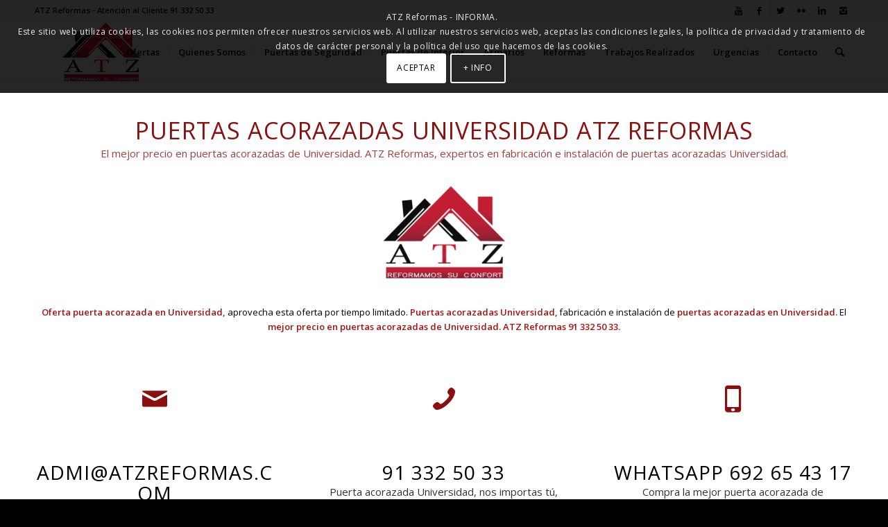

--- FILE ---
content_type: text/html; charset=UTF-8
request_url: https://atzreformas.com/puertas-acorazadas-universidad
body_size: 19374
content:
<!DOCTYPE html>
<html lang="es" class="html_stretched responsive av-preloader-disabled av-default-lightbox  html_header_top html_logo_left html_main_nav_header html_menu_right html_slim html_header_sticky html_header_shrinking html_header_topbar_active html_mobile_menu_phone html_header_searchicon html_content_align_center html_header_unstick_top_disabled html_header_stretch_disabled html_av-overlay-side html_av-overlay-side-classic html_av-submenu-noclone html_entry_id_4756 av-no-preview html_text_menu_active ">
<head>
<meta charset="UTF-8" />
<meta name="robots" content="index, follow" />


<!-- mobile setting -->
<meta name="viewport" content="width=device-width, initial-scale=1, maximum-scale=1">

<!-- Scripts/CSS and wp_head hook -->
<title>Puertas Acorazadas Universidad &#8211; ATZ Reformas</title>
<meta name='robots' content='max-image-preview:large' />
<link rel='dns-prefetch' href='//s.w.org' />
<link rel="alternate" type="application/rss+xml" title="ATZ Reformas &raquo; Feed" href="https://atzreformas.com/feed" />
<link rel="alternate" type="application/rss+xml" title="ATZ Reformas &raquo; Feed de los comentarios" href="https://atzreformas.com/comments/feed" />

<!-- google webfont font replacement -->

			<script type='text/javascript'>
			if(!document.cookie.match(/aviaPrivacyGoogleWebfontsDisabled/)){
				(function() {
					var f = document.createElement('link');
					
					f.type 	= 'text/css';
					f.rel 	= 'stylesheet';
					f.href 	= '//fonts.googleapis.com/css?family=Open+Sans:400,600';
					f.id 	= 'avia-google-webfont';
					
					document.getElementsByTagName('head')[0].appendChild(f);
				})();
			}
			</script>
			<script type="text/javascript">
window._wpemojiSettings = {"baseUrl":"https:\/\/s.w.org\/images\/core\/emoji\/13.1.0\/72x72\/","ext":".png","svgUrl":"https:\/\/s.w.org\/images\/core\/emoji\/13.1.0\/svg\/","svgExt":".svg","source":{"concatemoji":"https:\/\/atzreformas.com\/wp-includes\/js\/wp-emoji-release.min.js?ver=5.9.12"}};
/*! This file is auto-generated */
!function(e,a,t){var n,r,o,i=a.createElement("canvas"),p=i.getContext&&i.getContext("2d");function s(e,t){var a=String.fromCharCode;p.clearRect(0,0,i.width,i.height),p.fillText(a.apply(this,e),0,0);e=i.toDataURL();return p.clearRect(0,0,i.width,i.height),p.fillText(a.apply(this,t),0,0),e===i.toDataURL()}function c(e){var t=a.createElement("script");t.src=e,t.defer=t.type="text/javascript",a.getElementsByTagName("head")[0].appendChild(t)}for(o=Array("flag","emoji"),t.supports={everything:!0,everythingExceptFlag:!0},r=0;r<o.length;r++)t.supports[o[r]]=function(e){if(!p||!p.fillText)return!1;switch(p.textBaseline="top",p.font="600 32px Arial",e){case"flag":return s([127987,65039,8205,9895,65039],[127987,65039,8203,9895,65039])?!1:!s([55356,56826,55356,56819],[55356,56826,8203,55356,56819])&&!s([55356,57332,56128,56423,56128,56418,56128,56421,56128,56430,56128,56423,56128,56447],[55356,57332,8203,56128,56423,8203,56128,56418,8203,56128,56421,8203,56128,56430,8203,56128,56423,8203,56128,56447]);case"emoji":return!s([10084,65039,8205,55357,56613],[10084,65039,8203,55357,56613])}return!1}(o[r]),t.supports.everything=t.supports.everything&&t.supports[o[r]],"flag"!==o[r]&&(t.supports.everythingExceptFlag=t.supports.everythingExceptFlag&&t.supports[o[r]]);t.supports.everythingExceptFlag=t.supports.everythingExceptFlag&&!t.supports.flag,t.DOMReady=!1,t.readyCallback=function(){t.DOMReady=!0},t.supports.everything||(n=function(){t.readyCallback()},a.addEventListener?(a.addEventListener("DOMContentLoaded",n,!1),e.addEventListener("load",n,!1)):(e.attachEvent("onload",n),a.attachEvent("onreadystatechange",function(){"complete"===a.readyState&&t.readyCallback()})),(n=t.source||{}).concatemoji?c(n.concatemoji):n.wpemoji&&n.twemoji&&(c(n.twemoji),c(n.wpemoji)))}(window,document,window._wpemojiSettings);
</script>
<style type="text/css">
img.wp-smiley,
img.emoji {
	display: inline !important;
	border: none !important;
	box-shadow: none !important;
	height: 1em !important;
	width: 1em !important;
	margin: 0 0.07em !important;
	vertical-align: -0.1em !important;
	background: none !important;
	padding: 0 !important;
}
</style>
	<link rel='stylesheet' id='wp-block-library-css'  href='https://atzreformas.com/wp-includes/css/dist/block-library/style.min.css?ver=5.9.12' type='text/css' media='all' />
<style id='global-styles-inline-css' type='text/css'>
body{--wp--preset--color--black: #000000;--wp--preset--color--cyan-bluish-gray: #abb8c3;--wp--preset--color--white: #ffffff;--wp--preset--color--pale-pink: #f78da7;--wp--preset--color--vivid-red: #cf2e2e;--wp--preset--color--luminous-vivid-orange: #ff6900;--wp--preset--color--luminous-vivid-amber: #fcb900;--wp--preset--color--light-green-cyan: #7bdcb5;--wp--preset--color--vivid-green-cyan: #00d084;--wp--preset--color--pale-cyan-blue: #8ed1fc;--wp--preset--color--vivid-cyan-blue: #0693e3;--wp--preset--color--vivid-purple: #9b51e0;--wp--preset--gradient--vivid-cyan-blue-to-vivid-purple: linear-gradient(135deg,rgba(6,147,227,1) 0%,rgb(155,81,224) 100%);--wp--preset--gradient--light-green-cyan-to-vivid-green-cyan: linear-gradient(135deg,rgb(122,220,180) 0%,rgb(0,208,130) 100%);--wp--preset--gradient--luminous-vivid-amber-to-luminous-vivid-orange: linear-gradient(135deg,rgba(252,185,0,1) 0%,rgba(255,105,0,1) 100%);--wp--preset--gradient--luminous-vivid-orange-to-vivid-red: linear-gradient(135deg,rgba(255,105,0,1) 0%,rgb(207,46,46) 100%);--wp--preset--gradient--very-light-gray-to-cyan-bluish-gray: linear-gradient(135deg,rgb(238,238,238) 0%,rgb(169,184,195) 100%);--wp--preset--gradient--cool-to-warm-spectrum: linear-gradient(135deg,rgb(74,234,220) 0%,rgb(151,120,209) 20%,rgb(207,42,186) 40%,rgb(238,44,130) 60%,rgb(251,105,98) 80%,rgb(254,248,76) 100%);--wp--preset--gradient--blush-light-purple: linear-gradient(135deg,rgb(255,206,236) 0%,rgb(152,150,240) 100%);--wp--preset--gradient--blush-bordeaux: linear-gradient(135deg,rgb(254,205,165) 0%,rgb(254,45,45) 50%,rgb(107,0,62) 100%);--wp--preset--gradient--luminous-dusk: linear-gradient(135deg,rgb(255,203,112) 0%,rgb(199,81,192) 50%,rgb(65,88,208) 100%);--wp--preset--gradient--pale-ocean: linear-gradient(135deg,rgb(255,245,203) 0%,rgb(182,227,212) 50%,rgb(51,167,181) 100%);--wp--preset--gradient--electric-grass: linear-gradient(135deg,rgb(202,248,128) 0%,rgb(113,206,126) 100%);--wp--preset--gradient--midnight: linear-gradient(135deg,rgb(2,3,129) 0%,rgb(40,116,252) 100%);--wp--preset--duotone--dark-grayscale: url('#wp-duotone-dark-grayscale');--wp--preset--duotone--grayscale: url('#wp-duotone-grayscale');--wp--preset--duotone--purple-yellow: url('#wp-duotone-purple-yellow');--wp--preset--duotone--blue-red: url('#wp-duotone-blue-red');--wp--preset--duotone--midnight: url('#wp-duotone-midnight');--wp--preset--duotone--magenta-yellow: url('#wp-duotone-magenta-yellow');--wp--preset--duotone--purple-green: url('#wp-duotone-purple-green');--wp--preset--duotone--blue-orange: url('#wp-duotone-blue-orange');--wp--preset--font-size--small: 13px;--wp--preset--font-size--medium: 20px;--wp--preset--font-size--large: 36px;--wp--preset--font-size--x-large: 42px;}.has-black-color{color: var(--wp--preset--color--black) !important;}.has-cyan-bluish-gray-color{color: var(--wp--preset--color--cyan-bluish-gray) !important;}.has-white-color{color: var(--wp--preset--color--white) !important;}.has-pale-pink-color{color: var(--wp--preset--color--pale-pink) !important;}.has-vivid-red-color{color: var(--wp--preset--color--vivid-red) !important;}.has-luminous-vivid-orange-color{color: var(--wp--preset--color--luminous-vivid-orange) !important;}.has-luminous-vivid-amber-color{color: var(--wp--preset--color--luminous-vivid-amber) !important;}.has-light-green-cyan-color{color: var(--wp--preset--color--light-green-cyan) !important;}.has-vivid-green-cyan-color{color: var(--wp--preset--color--vivid-green-cyan) !important;}.has-pale-cyan-blue-color{color: var(--wp--preset--color--pale-cyan-blue) !important;}.has-vivid-cyan-blue-color{color: var(--wp--preset--color--vivid-cyan-blue) !important;}.has-vivid-purple-color{color: var(--wp--preset--color--vivid-purple) !important;}.has-black-background-color{background-color: var(--wp--preset--color--black) !important;}.has-cyan-bluish-gray-background-color{background-color: var(--wp--preset--color--cyan-bluish-gray) !important;}.has-white-background-color{background-color: var(--wp--preset--color--white) !important;}.has-pale-pink-background-color{background-color: var(--wp--preset--color--pale-pink) !important;}.has-vivid-red-background-color{background-color: var(--wp--preset--color--vivid-red) !important;}.has-luminous-vivid-orange-background-color{background-color: var(--wp--preset--color--luminous-vivid-orange) !important;}.has-luminous-vivid-amber-background-color{background-color: var(--wp--preset--color--luminous-vivid-amber) !important;}.has-light-green-cyan-background-color{background-color: var(--wp--preset--color--light-green-cyan) !important;}.has-vivid-green-cyan-background-color{background-color: var(--wp--preset--color--vivid-green-cyan) !important;}.has-pale-cyan-blue-background-color{background-color: var(--wp--preset--color--pale-cyan-blue) !important;}.has-vivid-cyan-blue-background-color{background-color: var(--wp--preset--color--vivid-cyan-blue) !important;}.has-vivid-purple-background-color{background-color: var(--wp--preset--color--vivid-purple) !important;}.has-black-border-color{border-color: var(--wp--preset--color--black) !important;}.has-cyan-bluish-gray-border-color{border-color: var(--wp--preset--color--cyan-bluish-gray) !important;}.has-white-border-color{border-color: var(--wp--preset--color--white) !important;}.has-pale-pink-border-color{border-color: var(--wp--preset--color--pale-pink) !important;}.has-vivid-red-border-color{border-color: var(--wp--preset--color--vivid-red) !important;}.has-luminous-vivid-orange-border-color{border-color: var(--wp--preset--color--luminous-vivid-orange) !important;}.has-luminous-vivid-amber-border-color{border-color: var(--wp--preset--color--luminous-vivid-amber) !important;}.has-light-green-cyan-border-color{border-color: var(--wp--preset--color--light-green-cyan) !important;}.has-vivid-green-cyan-border-color{border-color: var(--wp--preset--color--vivid-green-cyan) !important;}.has-pale-cyan-blue-border-color{border-color: var(--wp--preset--color--pale-cyan-blue) !important;}.has-vivid-cyan-blue-border-color{border-color: var(--wp--preset--color--vivid-cyan-blue) !important;}.has-vivid-purple-border-color{border-color: var(--wp--preset--color--vivid-purple) !important;}.has-vivid-cyan-blue-to-vivid-purple-gradient-background{background: var(--wp--preset--gradient--vivid-cyan-blue-to-vivid-purple) !important;}.has-light-green-cyan-to-vivid-green-cyan-gradient-background{background: var(--wp--preset--gradient--light-green-cyan-to-vivid-green-cyan) !important;}.has-luminous-vivid-amber-to-luminous-vivid-orange-gradient-background{background: var(--wp--preset--gradient--luminous-vivid-amber-to-luminous-vivid-orange) !important;}.has-luminous-vivid-orange-to-vivid-red-gradient-background{background: var(--wp--preset--gradient--luminous-vivid-orange-to-vivid-red) !important;}.has-very-light-gray-to-cyan-bluish-gray-gradient-background{background: var(--wp--preset--gradient--very-light-gray-to-cyan-bluish-gray) !important;}.has-cool-to-warm-spectrum-gradient-background{background: var(--wp--preset--gradient--cool-to-warm-spectrum) !important;}.has-blush-light-purple-gradient-background{background: var(--wp--preset--gradient--blush-light-purple) !important;}.has-blush-bordeaux-gradient-background{background: var(--wp--preset--gradient--blush-bordeaux) !important;}.has-luminous-dusk-gradient-background{background: var(--wp--preset--gradient--luminous-dusk) !important;}.has-pale-ocean-gradient-background{background: var(--wp--preset--gradient--pale-ocean) !important;}.has-electric-grass-gradient-background{background: var(--wp--preset--gradient--electric-grass) !important;}.has-midnight-gradient-background{background: var(--wp--preset--gradient--midnight) !important;}.has-small-font-size{font-size: var(--wp--preset--font-size--small) !important;}.has-medium-font-size{font-size: var(--wp--preset--font-size--medium) !important;}.has-large-font-size{font-size: var(--wp--preset--font-size--large) !important;}.has-x-large-font-size{font-size: var(--wp--preset--font-size--x-large) !important;}
</style>
<link rel='stylesheet' id='mediaelement-css'  href='https://atzreformas.com/wp-includes/js/mediaelement/mediaelementplayer-legacy.min.css?ver=4.2.16' type='text/css' media='all' />
<link rel='stylesheet' id='wp-mediaelement-css'  href='https://atzreformas.com/wp-includes/js/mediaelement/wp-mediaelement.min.css?ver=5.9.12' type='text/css' media='all' />
<link rel='stylesheet' id='avia-merged-styles-css'  href='https://atzreformas.com/wp-content/uploads/dynamic_avia/avia-merged-styles-1d44322c69e3e593ae91fa2955dcf86d.css' type='text/css' media='all' />
<script type='text/javascript' src='https://atzreformas.com/wp-includes/js/jquery/jquery.min.js?ver=3.6.0' id='jquery-core-js'></script>
<script type='text/javascript' src='https://atzreformas.com/wp-includes/js/jquery/jquery-migrate.min.js?ver=3.3.2' id='jquery-migrate-js'></script>
<link rel="https://api.w.org/" href="https://atzreformas.com/wp-json/" /><link rel="alternate" type="application/json" href="https://atzreformas.com/wp-json/wp/v2/pages/4756" /><link rel="EditURI" type="application/rsd+xml" title="RSD" href="https://atzreformas.com/xmlrpc.php?rsd" />
<link rel="wlwmanifest" type="application/wlwmanifest+xml" href="https://atzreformas.com/wp-includes/wlwmanifest.xml" /> 
<meta name="generator" content="WordPress 5.9.12" />
<link rel="canonical" href="https://atzreformas.com/puertas-acorazadas-universidad" />
<link rel='shortlink' href='https://atzreformas.com/?p=4756' />
<link rel="alternate" type="application/json+oembed" href="https://atzreformas.com/wp-json/oembed/1.0/embed?url=https%3A%2F%2Fatzreformas.com%2Fpuertas-acorazadas-universidad" />
<link rel="alternate" type="text/xml+oembed" href="https://atzreformas.com/wp-json/oembed/1.0/embed?url=https%3A%2F%2Fatzreformas.com%2Fpuertas-acorazadas-universidad&#038;format=xml" />
<link rel="profile" href="http://gmpg.org/xfn/11" />
<link rel="alternate" type="application/rss+xml" title="ATZ Reformas RSS2 Feed" href="https://atzreformas.com/feed" />
<link rel="pingback" href="https://atzreformas.com/xmlrpc.php" />
<!--[if lt IE 9]><script src="https://atzreformas.com/wp-content/themes/enfold/js/html5shiv.js"></script><![endif]-->


<!-- To speed up the rendering and to display the site as fast as possible to the user we include some styles and scripts for above the fold content inline -->
<script type="text/javascript">'use strict';var avia_is_mobile=!1;if(/Android|webOS|iPhone|iPad|iPod|BlackBerry|IEMobile|Opera Mini/i.test(navigator.userAgent)&&'ontouchstart' in document.documentElement){avia_is_mobile=!0;document.documentElement.className+=' avia_mobile '}
else{document.documentElement.className+=' avia_desktop '};document.documentElement.className+=' js_active ';(function(){var e=['-webkit-','-moz-','-ms-',''],n='';for(var t in e){if(e[t]+'transform' in document.documentElement.style){document.documentElement.className+=' avia_transform ';n=e[t]+'transform'};if(e[t]+'perspective' in document.documentElement.style)document.documentElement.className+=' avia_transform3d '};if(typeof document.getElementsByClassName=='function'&&typeof document.documentElement.getBoundingClientRect=='function'&&avia_is_mobile==!1){if(n&&window.innerHeight>0){setTimeout(function(){var e=0,o={},a=0,t=document.getElementsByClassName('av-parallax'),i=window.pageYOffset||document.documentElement.scrollTop;for(e=0;e<t.length;e++){t[e].style.top='0px';o=t[e].getBoundingClientRect();a=Math.ceil((window.innerHeight+i-o.top)*0.3);t[e].style[n]='translate(0px, '+a+'px)';t[e].style.top='auto';t[e].className+=' enabled-parallax '}},50)}}})();</script><style type='text/css'>
@font-face {font-family: 'entypo-fontello'; font-weight: normal; font-style: normal;
src: url('https://atzreformas.com/wp-content/themes/enfold/config-templatebuilder/avia-template-builder/assets/fonts/entypo-fontello.eot');
src: url('https://atzreformas.com/wp-content/themes/enfold/config-templatebuilder/avia-template-builder/assets/fonts/entypo-fontello.eot?#iefix') format('embedded-opentype'), 
url('https://atzreformas.com/wp-content/themes/enfold/config-templatebuilder/avia-template-builder/assets/fonts/entypo-fontello.woff') format('woff'), 
url('https://atzreformas.com/wp-content/themes/enfold/config-templatebuilder/avia-template-builder/assets/fonts/entypo-fontello.ttf') format('truetype'), 
url('https://atzreformas.com/wp-content/themes/enfold/config-templatebuilder/avia-template-builder/assets/fonts/entypo-fontello.svg#entypo-fontello') format('svg');
} #top .avia-font-entypo-fontello, body .avia-font-entypo-fontello, html body [data-av_iconfont='entypo-fontello']:before{ font-family: 'entypo-fontello'; }
</style>

<!--
Debugging Info for Theme support: 

Theme: Enfold
Version: 4.4.1
Installed: enfold
AviaFramework Version: 4.7
AviaBuilder Version: 0.9.5
aviaElementManager Version: 1.0.1
ML:268435456-PU:47-PLA:2
WP:5.9.12
Compress: CSS:all theme files - JS:all theme files
Updates: disabled
PLAu:2
-->
</head>




<body id="top" class="page-template-default page page-id-4756  rtl_columns stretched open_sans" itemscope="itemscope" itemtype="https://schema.org/WebPage" >

	
	<div id='wrap_all'>

	
<header id='header' class='all_colors header_color light_bg_color  av_header_top av_logo_left av_main_nav_header av_menu_right av_slim av_header_sticky av_header_shrinking av_header_stretch_disabled av_mobile_menu_phone av_header_searchicon av_header_unstick_top_disabled av_seperator_small_border av_bottom_nav_disabled '  role="banner" itemscope="itemscope" itemtype="https://schema.org/WPHeader" >

		<div id='header_meta' class='container_wrap container_wrap_meta  av_icon_active_right av_extra_header_active av_phone_active_left av_entry_id_4756'>
		
			      <div class='container'>
			      <ul class='noLightbox social_bookmarks icon_count_6'><li class='social_bookmarks_youtube av-social-link-youtube social_icon_1'><a target='_blank' href='https://www.youtube.com/channel/UC_tG0xJbjtPyWlb-EtPNxSQ' aria-hidden='true' data-av_icon='' data-av_iconfont='entypo-fontello' title='Youtube'><span class='avia_hidden_link_text'>Youtube</span></a></li><li class='social_bookmarks_facebook av-social-link-facebook social_icon_2'><a target='_blank' href='https://www.facebook.com/atz.reformas.5' aria-hidden='true' data-av_icon='' data-av_iconfont='entypo-fontello' title='Facebook'><span class='avia_hidden_link_text'>Facebook</span></a></li><li class='social_bookmarks_twitter av-social-link-twitter social_icon_3'><a target='_blank' href='https://twitter.com/atzreformas' aria-hidden='true' data-av_icon='' data-av_iconfont='entypo-fontello' title='Twitter'><span class='avia_hidden_link_text'>Twitter</span></a></li><li class='social_bookmarks_flickr av-social-link-flickr social_icon_4'><a target='_blank' href='https://www.flickr.com/photos/144043395@N02/' aria-hidden='true' data-av_icon='' data-av_iconfont='entypo-fontello' title='Flickr'><span class='avia_hidden_link_text'>Flickr</span></a></li><li class='social_bookmarks_linkedin av-social-link-linkedin social_icon_5'><a target='_blank' href='https://www.linkedin.com/in/atz-reformas-309779176/detail/recent-activity/' aria-hidden='true' data-av_icon='' data-av_iconfont='entypo-fontello' title='Linkedin'><span class='avia_hidden_link_text'>Linkedin</span></a></li><li class='social_bookmarks_instagram av-social-link-instagram social_icon_6'><a target='_blank' href='https://www.instagram.com/atzreformas/?hl=es' aria-hidden='true' data-av_icon='' data-av_iconfont='entypo-fontello' title='Instagram'><span class='avia_hidden_link_text'>Instagram</span></a></li></ul><div class='phone-info '><span>ATZ Reformas - Atención al Cliente 91 332 50 33</span></div>			      </div>
		</div>

		<div  id='header_main' class='container_wrap container_wrap_logo'>
	
        <div class='container av-logo-container'><div class='inner-container'><span class='logo'><a href='https://atzreformas.com/'><img height='100' width='300' src='http://atzreformas.com/wp-content/uploads/2018/08/Logo-ATZ-Reformas-Web-Theme.png' alt='ATZ Reformas' /></a></span><nav class='main_menu' data-selectname='Selecciona una página'  role="navigation" itemscope="itemscope" itemtype="https://schema.org/SiteNavigationElement" ><div class="avia-menu av-main-nav-wrap"><ul id="avia-menu" class="menu av-main-nav"><li id="menu-item-37" class="menu-item menu-item-type-post_type menu-item-object-page menu-item-home menu-item-has-children menu-item-top-level menu-item-top-level-1"><a href="https://atzreformas.com/" itemprop="url"><span class="avia-bullet"></span><span class="avia-menu-text">Ofertas</span><span class="avia-menu-fx"><span class="avia-arrow-wrap"><span class="avia-arrow"></span></span></span></a>


<ul class="sub-menu">
	<li id="menu-item-6542" class="menu-item menu-item-type-post_type menu-item-object-page"><a href="https://atzreformas.com/reforma-bano" itemprop="url"><span class="avia-bullet"></span><span class="avia-menu-text">Oferta reforma integral baño</span></a></li>
	<li id="menu-item-6541" class="menu-item menu-item-type-post_type menu-item-object-page"><a href="https://atzreformas.com/banera-por-plato-ducha" itemprop="url"><span class="avia-bullet"></span><span class="avia-menu-text">Oferta bañera por Plato Ducha</span></a></li>
	<li id="menu-item-1825" class="menu-item menu-item-type-post_type menu-item-object-page"><a href="https://atzreformas.com/puertas-blindadas-baratas" itemprop="url"><span class="avia-bullet"></span><span class="avia-menu-text">Puertas Blindadas Baratas</span></a></li>
	<li id="menu-item-1897" class="menu-item menu-item-type-post_type menu-item-object-page"><a href="https://atzreformas.com/puertas-acorazadas-baratas" itemprop="url"><span class="avia-bullet"></span><span class="avia-menu-text">Puertas Acorazadas Baratas</span></a></li>
</ul>
</li>
<li id="menu-item-36" class="menu-item menu-item-type-post_type menu-item-object-page menu-item-top-level menu-item-top-level-2"><a href="https://atzreformas.com/quienes-somos" itemprop="url"><span class="avia-bullet"></span><span class="avia-menu-text">Quienes Somos</span><span class="avia-menu-fx"><span class="avia-arrow-wrap"><span class="avia-arrow"></span></span></span></a></li>
<li id="menu-item-47" class="menu-item menu-item-type-post_type menu-item-object-page menu-item-has-children menu-item-top-level menu-item-top-level-3"><a href="https://atzreformas.com/puertasdeseguridad" itemprop="url"><span class="avia-bullet"></span><span class="avia-menu-text">Puertas de Seguridad</span><span class="avia-menu-fx"><span class="avia-arrow-wrap"><span class="avia-arrow"></span></span></span></a>


<ul class="sub-menu">
	<li id="menu-item-50" class="menu-item menu-item-type-post_type menu-item-object-page"><a href="https://atzreformas.com/blindadas" itemprop="url"><span class="avia-bullet"></span><span class="avia-menu-text">Blindadas</span></a></li>
	<li id="menu-item-53" class="menu-item menu-item-type-post_type menu-item-object-page"><a href="https://atzreformas.com/acorazadas" itemprop="url"><span class="avia-bullet"></span><span class="avia-menu-text">Acorazadas</span></a></li>
</ul>
</li>
<li id="menu-item-57" class="menu-item menu-item-type-post_type menu-item-object-page menu-item-has-children menu-item-top-level menu-item-top-level-4"><a href="https://atzreformas.com/puertas-de-interior" itemprop="url"><span class="avia-bullet"></span><span class="avia-menu-text">Puertas de Interior</span><span class="avia-menu-fx"><span class="avia-arrow-wrap"><span class="avia-arrow"></span></span></span></a>


<ul class="sub-menu">
	<li id="menu-item-64" class="menu-item menu-item-type-post_type menu-item-object-page menu-item-has-children"><a href="https://atzreformas.com/de-paso" itemprop="url"><span class="avia-bullet"></span><span class="avia-menu-text">De Paso</span></a>
	<ul class="sub-menu">
		<li id="menu-item-74" class="menu-item menu-item-type-post_type menu-item-object-page"><a href="https://atzreformas.com/clasicas" itemprop="url"><span class="avia-bullet"></span><span class="avia-menu-text">Clásicas</span></a></li>
		<li id="menu-item-77" class="menu-item menu-item-type-post_type menu-item-object-page"><a href="https://atzreformas.com/modernas" itemprop="url"><span class="avia-bullet"></span><span class="avia-menu-text">Modernas</span></a></li>
		<li id="menu-item-80" class="menu-item menu-item-type-post_type menu-item-object-page"><a href="https://atzreformas.com/lacadas" itemprop="url"><span class="avia-bullet"></span><span class="avia-menu-text">Lacadas</span></a></li>
		<li id="menu-item-83" class="menu-item menu-item-type-post_type menu-item-object-page"><a href="https://atzreformas.com/accesorios" itemprop="url"><span class="avia-bullet"></span><span class="avia-menu-text">Accesorios</span></a></li>
	</ul>
</li>
	<li id="menu-item-63" class="menu-item menu-item-type-post_type menu-item-object-page"><a href="https://atzreformas.com/correderas" itemprop="url"><span class="avia-bullet"></span><span class="avia-menu-text">Correderas</span></a></li>
	<li id="menu-item-67" class="menu-item menu-item-type-post_type menu-item-object-page"><a href="https://atzreformas.com/casoneto" itemprop="url"><span class="avia-bullet"></span><span class="avia-menu-text">Casoneto</span></a></li>
	<li id="menu-item-70" class="menu-item menu-item-type-post_type menu-item-object-page"><a href="https://atzreformas.com/plegables" itemprop="url"><span class="avia-bullet"></span><span class="avia-menu-text">Plegables</span></a></li>
</ul>
</li>
<li id="menu-item-86" class="menu-item menu-item-type-post_type menu-item-object-page menu-item-has-children menu-item-top-level menu-item-top-level-5"><a href="https://atzreformas.com/armarios" itemprop="url"><span class="avia-bullet"></span><span class="avia-menu-text">Armarios</span><span class="avia-menu-fx"><span class="avia-arrow-wrap"><span class="avia-arrow"></span></span></span></a>


<ul class="sub-menu">
	<li id="menu-item-98" class="menu-item menu-item-type-post_type menu-item-object-page"><a href="https://atzreformas.com/frentes-abatibles" itemprop="url"><span class="avia-bullet"></span><span class="avia-menu-text">Frentes Abatibles</span></a></li>
	<li id="menu-item-103" class="menu-item menu-item-type-post_type menu-item-object-page"><a href="https://atzreformas.com/frentes-correderas" itemprop="url"><span class="avia-bullet"></span><span class="avia-menu-text">Frentes Correderas</span></a></li>
	<li id="menu-item-106" class="menu-item menu-item-type-post_type menu-item-object-page"><a href="https://atzreformas.com/interiores" itemprop="url"><span class="avia-bullet"></span><span class="avia-menu-text">Interiores</span></a></li>
	<li id="menu-item-109" class="menu-item menu-item-type-post_type menu-item-object-page"><a href="https://atzreformas.com/vestidores" itemprop="url"><span class="avia-bullet"></span><span class="avia-menu-text">Vestidores</span></a></li>
</ul>
</li>
<li id="menu-item-89" class="menu-item menu-item-type-post_type menu-item-object-page menu-item-has-children menu-item-top-level menu-item-top-level-6"><a href="https://atzreformas.com/reformas" itemprop="url"><span class="avia-bullet"></span><span class="avia-menu-text">Reformas</span><span class="avia-menu-fx"><span class="avia-arrow-wrap"><span class="avia-arrow"></span></span></span></a>


<ul class="sub-menu">
	<li id="menu-item-4281" class="menu-item menu-item-type-custom menu-item-object-custom"><a href="http://atzreformas.com/banera-por-plato-ducha" itemprop="url"><span class="avia-bullet"></span><span class="avia-menu-text">Bañera por Plato de Ducha</span></a></li>
	<li id="menu-item-4280" class="menu-item menu-item-type-custom menu-item-object-custom"><a href="http://atzreformas.com/reforma-bano" itemprop="url"><span class="avia-bullet"></span><span class="avia-menu-text">Reforma Baño Integral</span></a></li>
</ul>
</li>
<li id="menu-item-177" class="menu-item menu-item-type-post_type menu-item-object-page menu-item-has-children menu-item-top-level menu-item-top-level-7"><a href="https://atzreformas.com/galeria" itemprop="url"><span class="avia-bullet"></span><span class="avia-menu-text">Trabajos Realizados</span><span class="avia-menu-fx"><span class="avia-arrow-wrap"><span class="avia-arrow"></span></span></span></a>


<ul class="sub-menu">
	<li id="menu-item-728" class="menu-item menu-item-type-post_type menu-item-object-page"><a href="https://atzreformas.com/videos-atz-reformas" itemprop="url"><span class="avia-bullet"></span><span class="avia-menu-text">Videos ATZ Reformas</span></a></li>
</ul>
</li>
<li id="menu-item-92" class="menu-item menu-item-type-post_type menu-item-object-page menu-item-top-level menu-item-top-level-8"><a href="https://atzreformas.com/urgencias" itemprop="url"><span class="avia-bullet"></span><span class="avia-menu-text">Urgencias</span><span class="avia-menu-fx"><span class="avia-arrow-wrap"><span class="avia-arrow"></span></span></span></a></li>
<li id="menu-item-95" class="menu-item menu-item-type-post_type menu-item-object-page menu-item-top-level menu-item-top-level-9"><a href="https://atzreformas.com/contacto" itemprop="url"><span class="avia-bullet"></span><span class="avia-menu-text">Contacto</span><span class="avia-menu-fx"><span class="avia-arrow-wrap"><span class="avia-arrow"></span></span></span></a></li>
<li id="menu-item-search" class="noMobile menu-item menu-item-search-dropdown menu-item-avia-special">
							<a href="?s=" data-avia-search-tooltip="

&lt;form action=&quot;https://atzreformas.com/&quot; id=&quot;searchform&quot; method=&quot;get&quot; class=&quot;&quot;&gt;
	&lt;div&gt;
		&lt;input type=&quot;submit&quot; value=&quot;&quot; id=&quot;searchsubmit&quot; class=&quot;button avia-font-entypo-fontello&quot; /&gt;
		&lt;input type=&quot;text&quot; id=&quot;s&quot; name=&quot;s&quot; value=&quot;&quot; placeholder='Buscar' /&gt;
			&lt;/div&gt;
&lt;/form&gt;" aria-hidden='true' data-av_icon='' data-av_iconfont='entypo-fontello'><span class="avia_hidden_link_text">Buscar</span></a>
	        		   </li><li class="av-burger-menu-main menu-item-avia-special ">
	        			<a href="#">
							<span class="av-hamburger av-hamburger--spin av-js-hamburger">
					        <span class="av-hamburger-box">
						          <span class="av-hamburger-inner"></span>
						          <strong>Menú</strong>
					        </span>
							</span>
						</a>
	        		   </li></ul></div></nav></div> </div> 
		<!-- end container_wrap-->
		</div>
		
		<div class='header_bg'></div>

<!-- end header -->
</header>
		
	<div id='main' class='all_colors' data-scroll-offset='88'>

	
		<div class='container_wrap container_wrap_first main_color fullsize'>

			<div class='container'>

				<main class='template-page content  av-content-full alpha units'  role="main" itemprop="mainContentOfPage" >

                    
		<article class='post-entry post-entry-type-page post-entry-4756'  itemscope="itemscope" itemtype="https://schema.org/CreativeWork" >

			<div class="entry-content-wrapper clearfix">
                <header class="entry-content-header"></header><div class="entry-content"  itemprop="text" ><div style='padding-bottom:10px; color:#8a1010;' class='av-special-heading av-special-heading-h1 custom-color-heading blockquote modern-quote modern-centered  avia-builder-el-0  el_before_av_hr  avia-builder-el-first   '><h1 class='av-special-heading-tag '  itemprop="headline"  >Puertas Acorazadas Universidad ATZ Reformas</h1><div class ='av-subheading av-subheading_below av_custom_color ' style='font-size:15px;'><p>El mejor precio en puertas acorazadas de Universidad. ATZ Reformas, expertos en fabricación e instalación de puertas acorazadas Universidad.</p>
</div><div class='special-heading-border'><div class='special-heading-inner-border' style='border-color:#8a1010'></div></div></div>
<div style='height:25px' class='hr hr-invisible   avia-builder-el-1  el_after_av_heading  el_before_av_one_third '><span class='hr-inner ' ><span class='hr-inner-style'></span></span></div>
<div class="flex_column av_one_third  flex_column_div av-zero-column-padding first  avia-builder-el-2  el_after_av_hr  el_before_av_one_third  " style='border-radius:0px; '></div>
<div class="flex_column av_one_third  flex_column_div av-zero-column-padding   avia-builder-el-3  el_after_av_one_third  el_before_av_one_third  " style='border-radius:0px; '><div class='avia-image-container  av-styling-    avia-builder-el-4  avia-builder-el-no-sibling  avia-align-center '  itemprop="ImageObject" itemscope="itemscope" itemtype="https://schema.org/ImageObject"  ><div class='avia-image-container-inner'><div class='avia-image-overlay-wrap'><img class='avia_image ' src='https://atzreformas.com/wp-content/uploads/2018/08/Logo-ATZ-Reformas-Web-Theme-300x138.png' alt='' title='Logo ATZ Reformas Web Theme' height="138"width="300"  itemprop="thumbnailUrl"  /></div></div></div></div>
<div class="flex_column av_one_third  flex_column_div av-zero-column-padding   avia-builder-el-5  el_after_av_one_third  el_before_av_hr  " style='border-radius:0px; '></div>
<div style='height:25px' class='hr hr-invisible   avia-builder-el-6  el_after_av_one_third  el_before_av_textblock '><span class='hr-inner ' ><span class='hr-inner-style'></span></span></div>
<section class="av_textblock_section "  itemscope="itemscope" itemtype="https://schema.org/CreativeWork" ><div class='avia_textblock  '   itemprop="text" ><p style="text-align: center;"><strong>Oferta puerta acorazada en Universidad,</strong> aprovecha esta oferta por tiempo limitado.<strong> Puertas acorazadas Universidad</strong>, fabricación e instalación de <strong>puertas acorazadas en Universidad.</strong> El <strong>mejor precio en puertas acorazadas de Universidad. ATZ Reformas 91 332 50 33.</strong></p>
</div></section>
<div class="flex_column av_one_third  flex_column_div av-zero-column-padding first  avia-builder-el-8  el_after_av_textblock  el_before_av_one_third  column-top-margin" style='border-radius:0px; '><p><span class="av_font_icon avia_animate_when_visible  av-icon-style-  avia-icon-pos-center " style="color:#8a1010; border-color:#8a1010;"><span class='av-icon-char' style='font-size:40px;line-height:40px;' aria-hidden='true' data-av_icon='' data-av_iconfont='entypo-fontello' data-avia-icon-tooltip="&lt;br /&gt;
ATZ Reformas admi@atzreformas.com&lt;br /&gt;
"></span></span><br />
<div style='padding-bottom:5px; color:#000000;' class='av-special-heading av-special-heading-h2 custom-color-heading blockquote modern-quote modern-centered  avia-builder-el-10  el_after_av_font_icon  avia-builder-el-last  '><h2 class='av-special-heading-tag '  itemprop="headline"  >admi@atzreformas.com</h2><div class ='av-subheading av-subheading_below av_custom_color ' style='font-size:15px;'><p>Presupuesto gratuito de puerta acorazada en Universidad ATZ Reformas.</p>
</div><div class='special-heading-border'><div class='special-heading-inner-border' style='border-color:#000000'></div></div></div></p></div>
<div class="flex_column av_one_third  flex_column_div av-zero-column-padding   avia-builder-el-11  el_after_av_one_third  el_before_av_one_third  column-top-margin" style='border-radius:0px; '><p><span class="av_font_icon avia_animate_when_visible  av-icon-style-  avia-icon-pos-center " style="color:#8a1010; border-color:#8a1010;"><span class='av-icon-char' style='font-size:40px;line-height:40px;' aria-hidden='true' data-av_icon='' data-av_iconfont='entypo-fontello' data-avia-icon-tooltip="&lt;br /&gt;
ATZ Reformas 91 332 50 33&lt;br /&gt;
"></span></span><br />
<div style='padding-bottom:5px; color:#000000;' class='av-special-heading av-special-heading-h2 custom-color-heading blockquote modern-quote modern-centered  avia-builder-el-13  el_after_av_font_icon  avia-builder-el-last  '><h2 class='av-special-heading-tag '  itemprop="headline"  >91 332 50 33</h2><div class ='av-subheading av-subheading_below av_custom_color ' style='font-size:15px;'><p>Puerta acorazada Universidad, nos importas tú, tu seguridad y la de los tuyos.</p>
</div><div class='special-heading-border'><div class='special-heading-inner-border' style='border-color:#000000'></div></div></div></p></div>
<div class="flex_column av_one_third  flex_column_div av-zero-column-padding   avia-builder-el-14  el_after_av_one_third  el_before_av_hr  column-top-margin" style='border-radius:0px; '><p><span class="av_font_icon avia_animate_when_visible  av-icon-style-  avia-icon-pos-center " style="color:#8a1010; border-color:#8a1010;"><span class='av-icon-char' style='font-size:40px;line-height:40px;' aria-hidden='true' data-av_icon='' data-av_iconfont='entypo-fontello' data-avia-icon-tooltip="&lt;br /&gt;
ATZ Reformas WhatsApp 692 65 43 17&lt;br /&gt;
"></span></span><br />
<div style='padding-bottom:5px; color:#000000;' class='av-special-heading av-special-heading-h2 custom-color-heading blockquote modern-quote modern-centered  avia-builder-el-16  el_after_av_font_icon  avia-builder-el-last  '><h2 class='av-special-heading-tag '  itemprop="headline"  >WhatsApp 692 65 43 17</h2><div class ='av-subheading av-subheading_below av_custom_color ' style='font-size:15px;'><p>Compra la mejor puerta acorazada de Universidad para tu piso o chalet al mejor precio.</p>
</div><div class='special-heading-border'><div class='special-heading-inner-border' style='border-color:#000000'></div></div></div></p></div>
<div style='height:25px' class='hr hr-invisible   avia-builder-el-17  el_after_av_one_third  el_before_av_heading '><span class='hr-inner ' ><span class='hr-inner-style'></span></span></div>
<div style='padding-bottom:10px; color:#8a1010;' class='av-special-heading av-special-heading-h1 custom-color-heading blockquote modern-quote modern-centered  avia-builder-el-18  el_after_av_hr  el_before_av_hr   '><h1 class='av-special-heading-tag '  itemprop="headline"  >las mejores puertas de seguridad de Universidad</h1><div class ='av-subheading av-subheading_below av_custom_color ' style='font-size:15px;'><p>La mayor calidad en puertas de seguridad de Universidad. ATZ Reformas, expertos en fabricación e instalación de puertas de seguridad.</p>
</div><div class='special-heading-border'><div class='special-heading-inner-border' style='border-color:#8a1010'></div></div></div>
<div  class='hr hr-short hr-center   avia-builder-el-19  el_after_av_heading  el_before_av_one_half '><span class='hr-inner ' ><span class='hr-inner-style'></span></span></div>
<div class="flex_column av_one_half  flex_column_div av-zero-column-padding first  avia-builder-el-20  el_after_av_hr  el_before_av_one_half  " style='border-radius:0px; '><p><div style='padding-bottom:10px; color:#8a1010;' class='av-special-heading av-special-heading-h1 custom-color-heading blockquote modern-quote modern-centered  avia-builder-el-21  el_before_av_textblock  avia-builder-el-first  '><h1 class='av-special-heading-tag '  itemprop="headline"  >PROTEGE TU HOGAR CON UNA PUERTA ACORAZADA EN UNIVERSIDAD</h1><div class ='av-subheading av-subheading_below av_custom_color ' style='font-size:15px;'><p>Lo que debes saber sobre las puertas acorazadas que instala ATZ Reformas en Universidad.</p>
</div><div class='special-heading-border'><div class='special-heading-inner-border' style='border-color:#8a1010'></div></div></div><br />
<section class="av_textblock_section "  itemscope="itemscope" itemtype="https://schema.org/CreativeWork" ><div class='avia_textblock  '   itemprop="text" ><p>El objetivo de una <strong>puerta acorazada</strong> <strong>instalada en Universidad por ATZ Reformas</strong> es <strong>proteger el acceso</strong> de delincuentes que quieran acceder mediante la fuerza o el manipulado a<strong> pisos, chalets, locales, empresas, etc.</strong></p>
<p>Nuestras <strong> puertas acorazadas en Universidad</strong> las fabricamos con materiales de <strong>alta resistencia</strong>, generalmente en <strong>acero</strong> tanto el marco como las hojas de la puerta acorazada se combinan para otorgar la <strong>mayor protección</strong>.</p>
<p>Tanto la <strong>cerradura de seguridad</strong> como los <strong>sistemas de cierre</strong> de la <strong>puerta acorazada en Universidad</strong> se instalan formando un<strong> producto final resistente</strong> al <strong>ataque con fuerza</strong> y<strong> manipulado</strong>.</p>
<p>La madera que embellece la <strong>puerta acorazada en Universidad </strong>, aunque ofrece resistencia ante un intento de robo, es meramente decorativa adaptándose a nuestro gusto o a la estética de la <strong>comunidad de vecinos</strong> donde se instale <strong>en Universidad</strong>.</p>
</div></section></p></div>
<div class="flex_column av_one_half  flex_column_div av-zero-column-padding   avia-builder-el-23  el_after_av_one_half  el_before_av_hr  " style='border-radius:0px; '><div class='avia-icon-list-container   avia-builder-el-24  avia-builder-el-no-sibling '><ul class='avia-icon-list avia-icon-list-left av-iconlist-big avia_animate_when_almost_visible'>
<li><div  style='background-color:#8a1010; ' class='iconlist_icon  avia-font-entypo-fontello'><span class='iconlist-char ' aria-hidden='true' data-av_icon='' data-av_iconfont='entypo-fontello'></span></div><article class="article-icon-entry "  itemscope="itemscope" itemtype="https://schema.org/CreativeWork" ><div class='iconlist_content_wrap'><header class="entry-content-header"><h4 class='av_iconlist_title iconlist_title  '  itemprop="headline"  >Los mejores precios en Puertas Acorazadas de Universidad</h4></header><div class='iconlist_content  '  itemprop="text"  ><p>Precios directos de fábrica en nuestras puertas acorazadas Universidad, por eso en ATZ Reformas somos tan competitivos.</p>
</div></div><footer class="entry-footer"></footer></article><div class='iconlist-timeline'></div></li>
<li><div  style='background-color:#8a1010; ' class='iconlist_icon  avia-font-entypo-fontello'><span class='iconlist-char ' aria-hidden='true' data-av_icon='' data-av_iconfont='entypo-fontello'></span></div><article class="article-icon-entry "  itemscope="itemscope" itemtype="https://schema.org/CreativeWork" ><div class='iconlist_content_wrap'><header class="entry-content-header"><h4 class='av_iconlist_title iconlist_title  '  itemprop="headline"  >Instaladores expertos en el montaje de tu puerta acorazada en Universidad</h4></header><div class='iconlist_content  '  itemprop="text"  ><p>La instalación de tu puerta acorazada Universidad queda impecable por la experiencia de nuestros técnicos.</p>
</div></div><footer class="entry-footer"></footer></article><div class='iconlist-timeline'></div></li>
<li><div  style='background-color:#8a1010; ' class='iconlist_icon  avia-font-entypo-fontello'><span class='iconlist-char ' aria-hidden='true' data-av_icon='' data-av_iconfont='entypo-fontello'></span></div><article class="article-icon-entry "  itemscope="itemscope" itemtype="https://schema.org/CreativeWork" ><div class='iconlist_content_wrap'><header class="entry-content-header"><h4 class='av_iconlist_title iconlist_title  '  itemprop="headline"  >tu puerta acorazada en Universidad instalada en el día por atz reformas</h4></header><div class='iconlist_content  '  itemprop="text"  ><p>Retiramos tu vieja puerta e instalamos tu nueva puerta acorazada en Universidad en el día, además dejamos tu hogar impecable tras la instalación.</p>
</div></div><footer class="entry-footer"></footer></article><div class='iconlist-timeline'></div></li>
</ul></div></div>
<div  class='hr hr-short hr-center   avia-builder-el-25  el_after_av_one_half  el_before_av_one_half '><span class='hr-inner ' ><span class='hr-inner-style'></span></span></div>
<div class="flex_column av_one_half  flex_column_div av-zero-column-padding first  avia-builder-el-26  el_after_av_hr  el_before_av_one_half  " style='border-radius:0px; '><p><div style='padding-bottom:10px; color:#8a1010;' class='av-special-heading av-special-heading-h1 custom-color-heading blockquote modern-quote modern-centered  avia-builder-el-27  el_before_av_textblock  avia-builder-el-first  '><h1 class='av-special-heading-tag '  itemprop="headline"  >INSTALACIÓN PUERTA ACORAZADA UNIVERSIDAD</h1><div class ='av-subheading av-subheading_below av_custom_color ' style='font-size:15px;'><p>En ATZ Reformas realizamos la instalación de tu puerta acorazada en Universidad en el día.</p>
</div><div class='special-heading-border'><div class='special-heading-inner-border' style='border-color:#8a1010'></div></div></div><br />
<section class="av_textblock_section "  itemscope="itemscope" itemtype="https://schema.org/CreativeWork" ><div class='avia_textblock  '   itemprop="text" ><p><strong>Puertas Acorazadas de confianza en Universidad (Madrid).</strong></p>
<p>ATZ Reformas se <strong>encarga de todo</strong>, en un proceso controlado por diferentes departamentos desde que contactas con nosotros.</p>
<p>El área de atención al cliente te asesora con respecto tu necesidad de adquisición de <strong>la mejor puerta acorazada de Universidad para tu hoga</strong>r.</p>
<p>Se te facilita un <strong>presupuesto</strong> pormenorizado de tus necesidades (tipo de <strong>puerta acorazada</strong>, clase de madera, terminación, color, bisagras, bombillo, etc.) con respecto a la <strong>puerta acorazada</strong> para que lo aceptes.</p>
<p>En ATZ Reformas disponemos de un amplio <strong>catálogo de puertas acorazadas en Universidad</strong> para que puedas elegir además de la estética el <strong>nivel de seguridad de la puerta acorazada</strong>.</p>
<p>El <strong>jefe de proyecto</strong> correspondiente se persona previa cita acordada en tu domicilio o empresa, para asesorarte en la <strong>mejor opción de instalación</strong> de tu <strong>puerta acorazada en Universidad</strong>, toma de medidas, etc.</p>
<p><strong>Realizamos la fabricación de tu puerta acorazada a medida en Universidad</strong> en unos 4 o 5 días laborables.</p>
<p>Disponemos de un servicio de <strong>fabricación urgente</strong> de <strong>puertas acorazadas en Universidad</strong> en <strong>24 o 48 horas</strong> si las circunstancias lo requieren, sobre todo en asaltos en los que las puertas quedan destrozadas.</p>
<p>Con tu <strong>puerta acorazada fabricada</strong> y lista, concertamos cita para su colocación. Momento en el que uno de <strong>nuestros técnicos</strong> montadores <strong>instala tu puerta acorazada en el día en tu domicilio de Universidad</strong>.</p>
<p>Una vez terminado el montaje de la misma, el técnico realiza las pruebas de <strong>funcionamiento de la puerta acorazada en Universidad</strong> correspondientes validando la instalación.</p>
<p>La gestión de escombros, limpieza y retirada de la puerta antigua esta incluida en nuestra actuación.</p>
<p>Todo listo, tu <strong>puerta acorazada instalada en el día</strong> y <strong>tu hogar o negocio en Universidad mucho más seguro</strong> e impecable.</p>
<p>Es muy importante que el <strong>bombillo</strong> vaya acorde en <strong>seguridad</strong> con la <strong>puerta acorazada instalada en Universidad</strong>, ya que no es eficaz el tener <strong>una puerta acorazada muy buena</strong> con un <strong>bombillo básico en seguridad</strong> y viceversa.</p>
</div></section></p></div>
<div class="flex_column av_one_half  flex_column_div av-zero-column-padding   avia-builder-el-29  el_after_av_one_half  el_before_av_hr  " style='border-radius:0px; '><div id='avia-timeline-6978dc54be49f' class='avia-timeline-container    avia-builder-el-30  avia-builder-el-no-sibling ' ><ul class='avia-timeline avia-timeline-vertical av-milestone-placement-alternate avia-timeline- avia_animate_when_almost_visible'>
<li class='av-milestone av-animated-generic fade-in av-milestone-odd  av-milestone-valign-baseline'><h2 class='av-milestone-date'  id='milestone-atencion-clientes'><strong>Atención Clientes<span class='av-milestone-indicator'style='background-color:#8a1010; '></span></strong></h2><div class="av-milestone-icon-wrap"><span class='milestone_icon avia-font-entypo-fontello' ><span class='milestone_inner' style='background-color:#8a1010; '><i class='milestone-char' aria-hidden='true' data-av_icon='' data-av_iconfont='entypo-fontello'></i></span></span></div><article class='av-milestone-content-wrap'><div class='av-milestone-contentbox' ><header class="entry-content-header"><h4 >Contacto</h4></header><div class='av-milestone-content' ><p>Atención personalizada, cercana y asesoramiento sobre tu puerta acorazada Universidad.</p>
</div></div><footer style='background-color:#8a1010; ' class='entry-footer'></footer></article></li>
<li class='av-milestone av-animated-generic fade-in av-milestone-even  av-milestone-valign-baseline'><h2 class='av-milestone-date'  id='milestone-administracion'><strong>Administración<span class='av-milestone-indicator'style='background-color:#8a1010; '></span></strong></h2><article class='av-milestone-content-wrap'><div class='av-milestone-contentbox' ><header class="entry-content-header"><h4 >Presupuesto</h4></header><div class='av-milestone-content' ><p>Elaboración a medida con el mejor precio.</p>
</div></div><footer style='background-color:#8a1010; ' class='entry-footer'></footer></article><div class="av-milestone-icon-wrap"><span class='milestone_icon avia-font-entypo-fontello' ><span class='milestone_inner' style='background-color:#8a1010; '><i class='milestone-char' aria-hidden='true' data-av_icon='' data-av_iconfont='entypo-fontello'></i></span></span></div><h2 class='av-milestone-date'  id='milestone-administracion'><strong>Administración<span class='av-milestone-indicator'style='background-color:#8a1010; '></span></strong></h2></li>
<li class='av-milestone av-animated-generic fade-in av-milestone-odd  av-milestone-valign-baseline'><h2 class='av-milestone-date'  id='milestone-asesoria-tecnica'><strong>Asesoría Técnica<span class='av-milestone-indicator'style='background-color:#8a1010; '></span></strong></h2><div class="av-milestone-icon-wrap"><span class='milestone_icon avia-font-entypo-fontello' ><span class='milestone_inner' style='background-color:#8a1010; '><i class='milestone-char' aria-hidden='true' data-av_icon='' data-av_iconfont='entypo-fontello'></i></span></span></div><article class='av-milestone-content-wrap'><div class='av-milestone-contentbox' ><header class="entry-content-header"><h4 >Jefe de Obra</h4></header><div class='av-milestone-content' ><p>Asesoría integral, tipo de puerta, toma de medidas, etc.</p>
</div></div><footer style='background-color:#8a1010; ' class='entry-footer'></footer></article></li>
<li class='av-milestone av-animated-generic fade-in av-milestone-even  av-milestone-valign-baseline'><h2 class='av-milestone-date'  id='milestone-fabrica'><strong>Fábrica<span class='av-milestone-indicator'style='background-color:#8a1010; '></span></strong></h2><article class='av-milestone-content-wrap'><div class='av-milestone-contentbox' ><header class="entry-content-header"><h4 >Fabricación Puerta Acorazada</h4></header><div class='av-milestone-content' ><p>En 4 o 5 dias tu puerta acorazada en Universidad está lista.</p>
</div></div><footer style='background-color:#8a1010; ' class='entry-footer'></footer></article><div class="av-milestone-icon-wrap"><span class='milestone_icon avia-font-entypo-fontello' ><span class='milestone_inner' style='background-color:#8a1010; '><i class='milestone-char' aria-hidden='true' data-av_icon='' data-av_iconfont='entypo-fontello'></i></span></span></div><h2 class='av-milestone-date'  id='milestone-fabrica'><strong>Fábrica<span class='av-milestone-indicator'style='background-color:#8a1010; '></span></strong></h2></li>
<li class='av-milestone av-animated-generic fade-in av-milestone-odd  av-milestone-valign-baseline'><h2 class='av-milestone-date'  id='milestone-tecnico-instalador'><strong>Técnico Instalador<span class='av-milestone-indicator'style='background-color:#8a1010; '></span></strong></h2><div class="av-milestone-icon-wrap"><span class='milestone_icon avia-font-entypo-fontello' ><span class='milestone_inner' style='background-color:#8a1010; '><i class='milestone-char' aria-hidden='true' data-av_icon='' data-av_iconfont='entypo-fontello'></i></span></span></div><article class='av-milestone-content-wrap'><div class='av-milestone-contentbox' ><header class="entry-content-header"><h4 >Instalación Puerta Acorazada Universidad</h4></header><div class='av-milestone-content' ><p>Montaje en el día, gestión de escombros, limpieza y retirada de la puerta antigua.</p>
</div></div><footer style='background-color:#8a1010; ' class='entry-footer'></footer></article></li>
</ul></div></div>
<div  class='hr hr-short hr-center   avia-builder-el-31  el_after_av_one_half  el_before_av_heading '><span class='hr-inner ' ><span class='hr-inner-style'></span></span></div>
<div style='padding-bottom:10px; color:#8a1010;' class='av-special-heading av-special-heading-h1 custom-color-heading blockquote modern-quote modern-centered  avia-builder-el-32  el_after_av_hr  el_before_av_hr  '><h1 class='av-special-heading-tag '  itemprop="headline"  >Ofertas ATZ Reformas en tu buzón de Universidad</h1><div class ='av-subheading av-subheading_below av_custom_color ' style='font-size:15px;'><p>Oferta en Puertas Blindadas, oferta en Puertas Acorazadas, oferta en Reforma de Baño Integral, oferta en Cambio de Bañera por Plato de Ducha, Oferta en Armarios&#8230; y mucho más.</p>
<p><div  class='hr hr-short hr-center   avia-builder-el-33  el_after_av_heading  el_before_av_font_icon '><span class='hr-inner ' ><span class='hr-inner-style'></span></span></div><br />
<span class="av_font_icon avia_animate_when_visible  av-icon-style-  avia-icon-pos-center " style="color:#8a1010; border-color:#8a1010;"><a href='https://atzreformas.com/acorazadas'   class='av-icon-char' style='font-size:80px;line-height:80px;' aria-hidden='true' data-av_icon='' data-av_iconfont='entypo-fontello' data-avia-icon-tooltip="&lt;br /&gt;
Ver oferta puerta acorazada en barrio Universidad&lt;br /&gt;
"></a></span><br />
<div class='avia-button-wrap avia-button-center  avia-builder-el-35  el_after_av_font_icon  el_before_av_hr '><a href='https://atzreformas.com/acorazadas' class='avia-button avia-button-fullwidth  av-icon-on-hover avia-icon_select-yes-left-icon avia-color-theme-color '  style='color:#ffffff; ' ><span class='avia_button_icon avia_button_icon_left ' aria-hidden='true' data-av_icon='' data-av_iconfont='entypo-fontello'></span><span class='avia_iconbox_title' >OFERTA PUERTA ACORAZADA EN UNIVERSIDAD (MADRID) </span><div class='av-button-description av-button-description-below'><p>No te pierdas esta fabulosa oferta de puerta acorazada en barrio Universidad instalada en el día.</p>
</div><span class='avia_button_background avia-button avia-button-fullwidth avia-color-theme-color' ></span></a></div><br />
<div style='height:10px' class='hr hr-invisible   avia-builder-el-36  el_after_av_button_big  el_before_av_heading  avia-builder-el-first '><span class='hr-inner ' ><span class='hr-inner-style'></span></span></div><br />
<div style='padding-bottom:10px; color:#8a1010;' class='av-special-heading av-special-heading-h1 custom-color-heading blockquote modern-quote modern-centered  avia-builder-el-37  el_after_av_hr  el_before_av_hr   '><h1 class='av-special-heading-tag '  itemprop="headline"  >OFERTA PUERTA ACORAZADA UNIVERSIDAD ATZ REFORMAS</h1><div class='special-heading-border'><div class='special-heading-inner-border' style='border-color:#8a1010'></div></div></div><br />
ATZ Reformas lanza esta increíble oferta de fabricación e instalación de puerta acorazada a medida en Universidad.</p>
</div><div class='special-heading-border'><div class='special-heading-inner-border' style='border-color:#8a1010'></div></div></div>
<div style='height:50px' class='hr hr-invisible   avia-builder-el-38  el_after_av_heading  el_before_av_two_fifth '><span class='hr-inner ' ><span class='hr-inner-style'></span></span></div>
<div class="flex_column av_two_fifth  flex_column_div av-zero-column-padding first  avia-builder-el-39  el_after_av_hr  el_before_av_three_fifth  " style='border-radius:0px; '><p><div style='padding-bottom:5px; color:#8a1010;' class='av-special-heading av-special-heading-h1 custom-color-heading blockquote modern-quote modern-centered  avia-builder-el-40  el_before_av_video  avia-builder-el-first   '><h1 class='av-special-heading-tag '  itemprop="headline"  >¿CÓMO SE INSTALA TU PUERTA ACORAZADA EN UNIVERSIDAD?</h1><div class ='av-subheading av-subheading_below av_custom_color ' style='font-size:15px;'><p>Instalación puerta acorazada en Universidad</p>
</div><div class='special-heading-border'><div class='special-heading-inner-border' style='border-color:#8a1010'></div></div></div><br />
<div class='avia-video avia-video-16-9   av-lazyload-video-embed  ' style='background-image:url("https://atzreformas.com/wp-content/uploads/2018/10/Portada-video-300x168.jpg");'  itemprop="video" itemtype="https://schema.org/VideoObject"  data-original_url='https://youtu.be/UW7sH-T2wcs' ><script type='text/html' class='av-video-tmpl'><div class='avia-iframe-wrap'><iframe title="Instalación Puerta Acorazada Madrid ATZ Reformas" width="1500" height="844" src="https://www.youtube.com/embed/UW7sH-T2wcs?feature=oembed&autoplay=1" frameborder="0" allow="accelerometer; autoplay; clipboard-write; encrypted-media; gyroscope; picture-in-picture; web-share" allowfullscreen></iframe></div></script><div class='av-click-to-play-overlay'><div class="avia_playpause_icon"></div></div></div><br />
<div style='padding-bottom:10px; color:#8a1010;' class='av-special-heading av-special-heading-h1 custom-color-heading blockquote modern-quote modern-centered  avia-builder-el-42  el_after_av_video  el_before_av_video   '><h1 class='av-special-heading-tag '  itemprop="headline"  >¿CÓMO QUEDA TU PUERTA ACORAZADA YA INSTALADA EN UNIVERSIDAD?</h1><div class ='av-subheading av-subheading_below av_custom_color ' style='font-size:15px;'><p>Instalación de tu puerta acorazada en Universidad durante el día, retirada de la puerta antigua.</p>
</div><div class='special-heading-border'><div class='special-heading-inner-border' style='border-color:#8a1010'></div></div></div><br />
<div class='avia-video avia-video-16-9   av-lazyload-video-embed  ' style='background-image:url("https://atzreformas.com/wp-content/uploads/2018/10/Portada-video-300x168.jpg");'  itemprop="video" itemtype="https://schema.org/VideoObject"  data-original_url='https://youtu.be/Zw8iMjYOTL0' ><script type='text/html' class='av-video-tmpl'><div class='avia-iframe-wrap'><iframe title="Puerta acorazada instalada piso Madrid ATZ Reformas" width="1500" height="844" src="https://www.youtube.com/embed/Zw8iMjYOTL0?feature=oembed&autoplay=1" frameborder="0" allow="accelerometer; autoplay; clipboard-write; encrypted-media; gyroscope; picture-in-picture; web-share" allowfullscreen></iframe></div></script><div class='av-click-to-play-overlay'><div class="avia_playpause_icon"></div></div></div></p></div>
<div class="flex_column av_three_fifth  flex_column_div av-zero-column-padding   avia-builder-el-44  el_after_av_two_fifth  el_before_av_hr  " style='border-radius:0px; '><p><div style='padding-bottom:10px; color:#8a1010;' class='av-special-heading av-special-heading-h1 custom-color-heading blockquote modern-quote modern-centered  avia-builder-el-45  el_before_av_hr  avia-builder-el-first  '><h1 class='av-special-heading-tag '  itemprop="headline"  >UNIVERSIDAD PUERTA ACORAZADA OFERTA.</h1><div class ='av-subheading av-subheading_below av_custom_color ' style='font-size:15px;'><p>El mejor precio de oferta puerta acorazada Universidad</p>
</div><div class='special-heading-border'><div class='special-heading-inner-border' style='border-color:#8a1010'></div></div></div><br />
<div style='height:30px' class='hr hr-invisible   avia-builder-el-46  el_after_av_heading  el_before_av_icon_box '><span class='hr-inner ' ><span class='hr-inner-style'></span></span></div><br />
<article class="iconbox iconbox_top main_color    avia-builder-el-47  el_after_av_hr  avia-builder-el-last  "  itemscope="itemscope" itemtype="https://schema.org/CreativeWork" ><div class="iconbox_content"><header class="entry-content-header"><a href='https://atzreformas.com/acorazadas' title='Ver Oferta Puerta Acorazada Universidad'  class="iconbox_icon heading-color " aria-hidden='true' data-av_icon='' data-av_iconfont='entypo-fontello'  ></a><h3 class='iconbox_content_title '  itemprop="headline"  ><a href='https://atzreformas.com/acorazadas' title='Ver Oferta Puerta Acorazada Universidad' >Ver Oferta Puerta Acorazada Universidad</a></h3></header><div class='iconbox_content_container  '  itemprop="text"  ><p>Características:</p>
<p>&#8211; Estructura formada por un doble panel de chapa de acero.</p>
<p>&#8211; Marco de acero de 70x30mm., con barras verticales entre los dos paneles de chapa.</p>
<p>&#8211; Cerradura de 16 bulones y 4 vueltas de giro de llave.</p>
<p>&#8211; Bisagra larga antipalanca para una mayor protección.</p>
<p>&#8211; Bisagra con rodamientos para un uso fiable y duradero.</p>
<p>&#8211; Sapelly en ambas caras de la puerta.</p>
<p>&#8211; Manivela, mirilla y pomo en dorado.</p>
<p>&#8211; Perfiles superior e inferior para mayor protección de la hoja.</p>
<p>&#8211; Juego de molduras incluido.</p>
<p>&#8211; Herrajes mixtos exteriores cromo-dorado consultar.</p>
<p>&#8211; Montaje en el día con albañilería y carpintería.</p>
<p>&#8211; Bombin de alta seguridad reversible antibumping, impresioning, etc.</p>
<p>&#8211; Juego de 6 llaves, duplicados con tarjeta de propiedad.</p>
<p>&#8211; Fabricación en 4-5 días.</p>
<p>&#8211; Su puerta acorazada instalada y su &#8211; hogar impecable &#8211; con nuestra gestión de escombros.</p>
<p>&#8211; Otras terminaciones, diseños y acabados (roble, haya, lacada en blanco consultar).</p>
</div></div><footer class="entry-footer"></footer></article></p></div>
<div style='height:20px' class='hr hr-invisible   avia-builder-el-48  el_after_av_three_fifth  el_before_av_hr '><span class='hr-inner ' ><span class='hr-inner-style'></span></span></div>
<div  class='hr hr-short hr-center   avia-builder-el-49  el_after_av_hr  el_before_av_one_half '><span class='hr-inner ' ><span class='hr-inner-style'></span></span></div>
<div class="flex_column av_one_half  flex_column_div av-zero-column-padding first  avia-builder-el-50  el_after_av_hr  el_before_av_one_half  " style='border-radius:0px; '><p><div style='padding-bottom:10px; color:#8a1010;' class='av-special-heading av-special-heading-h1 custom-color-heading blockquote modern-quote modern-centered  avia-builder-el-51  el_before_av_textblock  avia-builder-el-first  '><h1 class='av-special-heading-tag '  itemprop="headline"  >¿DONDE COMPRAR LA MEJOR PUERTA ACORAZADA DE UNIVERSIDAD?</h1><div class ='av-subheading av-subheading_below av_custom_color ' style='font-size:15px;'><p>En ATZ Reformas somos expertos en puertas acorazadas de alta calidad al mejor precio de Universidad.</p>
</div><div class='special-heading-border'><div class='special-heading-inner-border' style='border-color:#8a1010'></div></div></div><br />
<section class="av_textblock_section "  itemscope="itemscope" itemtype="https://schema.org/CreativeWork" ><div class='avia_textblock  '   itemprop="text" ><p>En <strong>ATZ Reformas</strong> llevamos más de 20 años ayudando a <strong>proteger las viviendas de nuestros clientes instalando puertas acorazadas en Universidad</strong>. Le ofrecemos toda nuestra experiencia y profesionalidad para asesorarle en función de sus necesidades.</p>
<p>Características generales de nuestras <strong>Puertas Acorazadas Universidad</strong>.</p>
<ul>
<li>La <strong>estructura de la puerta acorazada</strong> está formada por un <strong>doble panel de chapa de acero</strong>.</li>
<li>La<strong> puerta acorazada</strong> cuenta con un<strong> marco de acero</strong> de 70x30mm.,con<strong> barras verticales</strong> entre los dos paneles de chapa.</li>
<li>La <strong>cerradura de la puerta acorazada</strong> consta de 16 bulones y cuatro vueltas de giro de llave.</li>
<li>Las <strong>bisagras de la puerta acorazada</strong> son largas y anti palanca para una <strong>mayor protección</strong>, además incorporan rodamientos interiores para un mayor uso fiable, suave y duradero.</li>
<li>La <strong>puerta acorazada</strong> incorpora <strong>dos perfiles</strong> uno inferior y otro superior aportando mayor protección a la hoja de la puerta.</li>
</ul>
<div id="io-ox-core" class="abs unselectable">
<div id="io-ox-screens" class="abs">
<div id="io-ox-windowmanager" class="abs">
<div id="io-ox-windowmanager-pane" class="atb">
<div id="window-0" class="window-container io-ox-mail-window chromeless-window io-ox-find-active" data-app-name="io.ox/mail" data-window-nr="0">
<div class="window-container-center">
<div class="window-body classic-toolbar-visible">
<div class="abs window-content vsplit preview-right">
<div class="rightside mail-detail-pane selection-one" data-page-id="undefined/detailView">
<div class="thread-view-control abs" tabindex="-1">
<div class="thread-view-list scrollable abs">
<div class="thread-view list-view" role="region" aria-label="Textos editables e imagenes exclusivamente de ofertas y de presentación web">
<article class="list-item mail-item mail-detail f6-target focusable expanded" tabindex="-1" aria-expanded="true" aria-label="Correo de Enrique B.G.: Textos editables e imagenes exclusivamente de ofertas y de presentación web" data-cid="default0/Elementos enviados.1547119948468058106" data-loaded="true">
<section class="body user-select-text focusable" tabindex="-1">
<div class="mail-detail-content noI18n colorQuoted simple-mail"></div>
</section>
</article>
</div>
</div>
</div>
</div>
</div>
</div>
</div>
</div>
</div>
</div>
</div>
</div>
</div></section></p></div>
<div class="flex_column av_one_half  flex_column_div av-zero-column-padding   avia-builder-el-53  el_after_av_one_half  el_before_av_hr  " style='border-radius:0px; '><p><div style='padding-bottom:10px; color:#8a1010;' class='av-special-heading av-special-heading-h1 custom-color-heading blockquote modern-quote modern-centered  avia-builder-el-54  el_before_av_textblock  avia-builder-el-first   '><h1 class='av-special-heading-tag '  itemprop="headline"  >PUERTA ACORAZADA LA IMPORTANCIA DE LA SEGURIDAD DEL BOMBILLO</h1><div class ='av-subheading av-subheading_below av_custom_color ' style='font-size:15px;'><p>Una magnífica puerta acorazada en Universidad no implica tener la mejor protección de nuestro hogar o negocio, si no tenemos un bombillo de alta seguridad.</p>
</div><div class='special-heading-border'><div class='special-heading-inner-border' style='border-color:#8a1010'></div></div></div><br />
<section class="av_textblock_section "  itemscope="itemscope" itemtype="https://schema.org/CreativeWork" ><div class='avia_textblock  '   itemprop="text" ><p>Reportaje de la Sexta &#8211; Equipo de Investigación &#8211; donde una banda organizada de Europa del este abre <strong>puertas acorazadas por tener un bombillo mediocre.</strong></p>
<div id="io-ox-core" class="abs unselectable">
<div id="io-ox-screens" class="abs">
<div id="io-ox-windowmanager" class="abs">
<div id="io-ox-windowmanager-pane" class="atb">
<div id="window-0" class="window-container io-ox-mail-window chromeless-window io-ox-find-active" data-app-name="io.ox/mail" data-window-nr="0">
<div class="window-container-center">
<div class="window-body classic-toolbar-visible">
<div class="abs window-content vsplit preview-right">
<div class="rightside mail-detail-pane selection-one" data-page-id="undefined/detailView">
<div class="thread-view-control abs" tabindex="-1">
<div class="thread-view-list scrollable abs">
<div class="thread-view list-view" role="region" aria-label="Textos editables e imagenes exclusivamente de ofertas y de presentación web">
<article class="list-item mail-item mail-detail f6-target focusable expanded" tabindex="-1" aria-expanded="true" aria-label="Correo de Enrique B.G.: Textos editables e imagenes exclusivamente de ofertas y de presentación web" data-cid="default0/Elementos enviados.1547119948468058106" data-loaded="true">
<section class="body user-select-text focusable" tabindex="-1">
<div class="mail-detail-content noI18n colorQuoted simple-mail"></div>
</section>
</article>
</div>
</div>
</div>
</div>
</div>
</div>
</div>
</div>
</div>
</div>
</div>
</div>
</div></section><br />
<div class='avia-video avia-video-16-9   av-lazyload-immediate  av-lazyload-video-embed  '   itemprop="video" itemtype="https://schema.org/VideoObject"  data-original_url='https://www.youtube.com/watch?v=ElfW68fKzVg' ><script type='text/html' class='av-video-tmpl'><div class='avia-iframe-wrap'><iframe title="Así roban los ladrones georgianos: sin forzar las cerraduras - Equipo de investigación" width="1500" height="844" src="https://www.youtube.com/embed/ElfW68fKzVg?feature=oembed" frameborder="0" allow="accelerometer; autoplay; clipboard-write; encrypted-media; gyroscope; picture-in-picture; web-share" allowfullscreen></iframe></div></script><div class='av-click-to-play-overlay'><div class="avia_playpause_icon"></div></div></div></p></div>
<div style='height:25px' class='hr hr-invisible   avia-builder-el-57  el_after_av_one_half  el_before_av_hr '><span class='hr-inner ' ><span class='hr-inner-style'></span></span></div>
<div  class='hr hr-short hr-center   avia-builder-el-58  el_after_av_hr  el_before_av_one_half '><span class='hr-inner ' ><span class='hr-inner-style'></span></span></div>
<div class="flex_column av_one_half  flex_column_div av-zero-column-padding first  avia-builder-el-59  el_after_av_hr  el_before_av_one_half  " style='border-radius:0px; '><div class='avia-button-wrap avia-button-center  avia-builder-el-60  avia-builder-el-no-sibling '><a href='https://atzreformas.com/blindadas' class='avia-button avia-button-fullwidth  av-icon-on-hover avia-icon_select-yes-left-icon avia-color-theme-color '  style='color:#ffffff; ' ><span class='avia_button_icon avia_button_icon_left ' aria-hidden='true' data-av_icon='' data-av_iconfont='entypo-fontello'></span><span class='avia_iconbox_title' >OFERTA PUERTA BLINDADA EN UNIVERSIDAD (MADRID) </span><div class='av-button-description av-button-description-below'><p>No te pierdas esta fabulosa oferta de puerta blindada en Universidad instalación en el día.</p>
</div><span class='avia_button_background avia-button avia-button-fullwidth avia-color-theme-color' ></span></a></div></div>
<div class="flex_column av_one_half  flex_column_div av-zero-column-padding   avia-builder-el-61  el_after_av_one_half  el_before_av_one_third  " style='border-radius:0px; '><div class='avia-button-wrap avia-button-center  avia-builder-el-62  avia-builder-el-no-sibling '><a href='https://atzreformas.com/banera-por-plato-ducha' class='avia-button avia-button-fullwidth  av-icon-on-hover avia-icon_select-yes-left-icon avia-color-theme-color '  style='color:#ffffff; ' ><span class='avia_button_icon avia_button_icon_left ' aria-hidden='true' data-av_icon='' data-av_iconfont='entypo-fontello'></span><span class='avia_iconbox_title' >OFERTA BAÑERA POR PLATO DUCHA EN UNIVERSIDAD (MADRID) </span><div class='av-button-description av-button-description-below'><p>No te pierdas esta fabulosa oferta de cambio de bañera por plato de ducha en Universidad.</p>
</div><span class='avia_button_background avia-button avia-button-fullwidth avia-color-theme-color' ></span></a></div></div>
<div class="flex_column av_one_third  flex_column_div av-zero-column-padding first  avia-builder-el-63  el_after_av_one_half  el_before_av_one_third  column-top-margin" style='border-radius:0px; '></div>
<div class="flex_column av_one_third  flex_column_div av-zero-column-padding   avia-builder-el-64  el_after_av_one_third  el_before_av_one_third  column-top-margin" style='border-radius:0px; '></div>
<div class="flex_column av_one_third  flex_column_div av-zero-column-padding   avia-builder-el-65  el_after_av_one_third  avia-builder-el-last  column-top-margin" style='border-radius:0px; '><p><div class='avia-image-container  av-styling-    avia-builder-el-66  el_before_av_heading  avia-builder-el-first  avia-align-center '  itemprop="ImageObject" itemscope="itemscope" itemtype="https://schema.org/ImageObject"  ><div class='avia-image-container-inner'><div class='avia-image-overlay-wrap'><img class='avia_image ' src='https://atzreformas.com/wp-content/uploads/2018/08/Logo-ATZ-Reformas-Web-Theme-300x138.png' alt='' title='Logo ATZ Reformas Web Theme' height="138"width="300"  itemprop="thumbnailUrl"  /></div></div></div><br />
<div style='padding-bottom:5px; color:#000000;' class='av-special-heading av-special-heading-h3 custom-color-heading blockquote modern-quote modern-centered  avia-builder-el-67  el_after_av_image  avia-builder-el-last  '><h3 class='av-special-heading-tag '  itemprop="headline"  >91 332 50 33</h3><div class ='av-subheading av-subheading_below av_custom_color ' style='font-size:15px;'><p>En ATZ Reformas estamos encantados en asesorarte sobre tu puerta acorazada en Universidad.</p>
</div><div class='special-heading-border'><div class='special-heading-inner-border' style='border-color:#000000'></div></div></div></p></div>
</div><footer class="entry-footer"></footer>			</div>

		</article><!--end post-entry-->



				<!--end content-->
				</main>

				
			</div><!--end container-->

		</div><!-- close default .container_wrap element -->



		


			

			
				<footer class='container_wrap socket_color' id='socket'  role="contentinfo" itemscope="itemscope" itemtype="https://schema.org/WPFooter" >
                    <div class='container'>

                        <span class='copyright'>© Copyright - ATZ Reformas 2018 - <a rel='nofollow' href='https://kriesi.at'>Enfold WordPress Theme by Kriesi</a></span>

                        <ul class='noLightbox social_bookmarks icon_count_6'><li class='social_bookmarks_youtube av-social-link-youtube social_icon_1'><a target='_blank' href='https://www.youtube.com/channel/UC_tG0xJbjtPyWlb-EtPNxSQ' aria-hidden='true' data-av_icon='' data-av_iconfont='entypo-fontello' title='Youtube'><span class='avia_hidden_link_text'>Youtube</span></a></li><li class='social_bookmarks_facebook av-social-link-facebook social_icon_2'><a target='_blank' href='https://www.facebook.com/atz.reformas.5' aria-hidden='true' data-av_icon='' data-av_iconfont='entypo-fontello' title='Facebook'><span class='avia_hidden_link_text'>Facebook</span></a></li><li class='social_bookmarks_twitter av-social-link-twitter social_icon_3'><a target='_blank' href='https://twitter.com/atzreformas' aria-hidden='true' data-av_icon='' data-av_iconfont='entypo-fontello' title='Twitter'><span class='avia_hidden_link_text'>Twitter</span></a></li><li class='social_bookmarks_flickr av-social-link-flickr social_icon_4'><a target='_blank' href='https://www.flickr.com/photos/144043395@N02/' aria-hidden='true' data-av_icon='' data-av_iconfont='entypo-fontello' title='Flickr'><span class='avia_hidden_link_text'>Flickr</span></a></li><li class='social_bookmarks_linkedin av-social-link-linkedin social_icon_5'><a target='_blank' href='https://www.linkedin.com/in/atz-reformas-309779176/detail/recent-activity/' aria-hidden='true' data-av_icon='' data-av_iconfont='entypo-fontello' title='Linkedin'><span class='avia_hidden_link_text'>Linkedin</span></a></li><li class='social_bookmarks_instagram av-social-link-instagram social_icon_6'><a target='_blank' href='https://www.instagram.com/atzreformas/?hl=es' aria-hidden='true' data-av_icon='' data-av_iconfont='entypo-fontello' title='Instagram'><span class='avia_hidden_link_text'>Instagram</span></a></li></ul><nav class='sub_menu_socket'  role="navigation" itemscope="itemscope" itemtype="https://schema.org/SiteNavigationElement" ><div class="avia3-menu"><ul id="avia3-menu" class="menu"><li id="menu-item-252" class="menu-item menu-item-type-post_type menu-item-object-page menu-item-top-level menu-item-top-level-1"><a href="https://atzreformas.com/aviso-legal" itemprop="url"><span class="avia-bullet"></span><span class="avia-menu-text">Aviso Legal</span><span class="avia-menu-fx"><span class="avia-arrow-wrap"><span class="avia-arrow"></span></span></span></a></li>
</ul></div></nav>
                    </div>

	            <!-- ####### END SOCKET CONTAINER ####### -->
				</footer>


					<!-- end main -->
		</div>
		
		<!-- end wrap_all --></div>

<a href='#top' title='Desplazarse hacia arriba' id='scroll-top-link' aria-hidden='true' data-av_icon='' data-av_iconfont='entypo-fontello'><span class="avia_hidden_link_text">Desplazarse hacia arriba</span></a>

<div id="fb-root"></div>


        <div class='avia-cookie-consent cookiebar-hidden avia-cookiemessage-top'>
        <div class='container'>
        <p class="avia_cookie_text">ATZ Reformas - INFORMA.
<br>
Este sitio web utiliza cookies, las cookies nos permiten ofrecer nuestros servicios web.

Al utilizar nuestros servicios web, aceptas las condiciones legales, la política de privacidad y tratamiento de datos de carácter personal y la política del uso que hacemos de las cookies.</p>

        <a href='#' class='avia-button avia-cookie-consent-button avia-cookie-consent-button-1  avia-cookie-close-bar ' data-contents='0181b205cf44b702a1d7c035189067b6'>ACEPTAR</a><a href='http://atzreformas.com/aviso-legal' class='avia-button avia-cookie-consent-button avia-cookie-consent-button-2 av-extra-cookie-btn' >+ INFO</a>        
        
        

        </div>
        </div>
        
        
 <script type='text/javascript'>
 /* <![CDATA[ */  
var avia_framework_globals = avia_framework_globals || {};
    avia_framework_globals.frameworkUrl = 'https://atzreformas.com/wp-content/themes/enfold/framework/';
    avia_framework_globals.installedAt = 'https://atzreformas.com/wp-content/themes/enfold/';
    avia_framework_globals.ajaxurl = 'https://atzreformas.com/wp-admin/admin-ajax.php';
/* ]]> */ 
</script>
 
 <script type='text/javascript' id='mediaelement-core-js-before'>
var mejsL10n = {"language":"es","strings":{"mejs.download-file":"Descargar archivo","mejs.install-flash":"Est\u00e1s usando un navegador que no tiene Flash activo o instalado. Por favor, activa el componente del reproductor Flash o descarga la \u00faltima versi\u00f3n desde https:\/\/get.adobe.com\/flashplayer\/","mejs.fullscreen":"Pantalla completa","mejs.play":"Reproducir","mejs.pause":"Pausa","mejs.time-slider":"Control de tiempo","mejs.time-help-text":"Usa las teclas de direcci\u00f3n izquierda\/derecha para avanzar un segundo y las flechas arriba\/abajo para avanzar diez segundos.","mejs.live-broadcast":"Transmisi\u00f3n en vivo","mejs.volume-help-text":"Utiliza las teclas de flecha arriba\/abajo para aumentar o disminuir el volumen.","mejs.unmute":"Activar el sonido","mejs.mute":"Silenciar","mejs.volume-slider":"Control de volumen","mejs.video-player":"Reproductor de v\u00eddeo","mejs.audio-player":"Reproductor de audio","mejs.captions-subtitles":"Pies de foto \/ Subt\u00edtulos","mejs.captions-chapters":"Cap\u00edtulos","mejs.none":"Ninguna","mejs.afrikaans":"Afrik\u00e1ans","mejs.albanian":"Albano","mejs.arabic":"\u00c1rabe","mejs.belarusian":"Bielorruso","mejs.bulgarian":"B\u00falgaro","mejs.catalan":"Catal\u00e1n","mejs.chinese":"Chino","mejs.chinese-simplified":"Chino (Simplificado)","mejs.chinese-traditional":"Chino (Tradicional)","mejs.croatian":"Croata","mejs.czech":"Checo","mejs.danish":"Dan\u00e9s","mejs.dutch":"Neerland\u00e9s","mejs.english":"Ingl\u00e9s","mejs.estonian":"Estonio","mejs.filipino":"Filipino","mejs.finnish":"Fin\u00e9s","mejs.french":"Franc\u00e9s","mejs.galician":"Gallego","mejs.german":"Alem\u00e1n","mejs.greek":"Griego","mejs.haitian-creole":"Creole haitiano","mejs.hebrew":"Hebreo","mejs.hindi":"Indio","mejs.hungarian":"H\u00fangaro","mejs.icelandic":"Island\u00e9s","mejs.indonesian":"Indonesio","mejs.irish":"Irland\u00e9s","mejs.italian":"Italiano","mejs.japanese":"Japon\u00e9s","mejs.korean":"Coreano","mejs.latvian":"Let\u00f3n","mejs.lithuanian":"Lituano","mejs.macedonian":"Macedonio","mejs.malay":"Malayo","mejs.maltese":"Malt\u00e9s","mejs.norwegian":"Noruego","mejs.persian":"Persa","mejs.polish":"Polaco","mejs.portuguese":"Portugu\u00e9s","mejs.romanian":"Rumano","mejs.russian":"Ruso","mejs.serbian":"Serbio","mejs.slovak":"Eslovaco","mejs.slovenian":"Esloveno","mejs.spanish":"Espa\u00f1ol","mejs.swahili":"Swahili","mejs.swedish":"Sueco","mejs.tagalog":"Tagalo","mejs.thai":"Tailand\u00e9s","mejs.turkish":"Turco","mejs.ukrainian":"Ukraniano","mejs.vietnamese":"Vietnamita","mejs.welsh":"Gal\u00e9s","mejs.yiddish":"Yiddish"}};
</script>
<script type='text/javascript' src='https://atzreformas.com/wp-includes/js/mediaelement/mediaelement-and-player.min.js?ver=4.2.16' id='mediaelement-core-js'></script>
<script type='text/javascript' src='https://atzreformas.com/wp-includes/js/mediaelement/mediaelement-migrate.min.js?ver=5.9.12' id='mediaelement-migrate-js'></script>
<script type='text/javascript' id='mediaelement-js-extra'>
/* <![CDATA[ */
var _wpmejsSettings = {"pluginPath":"\/wp-includes\/js\/mediaelement\/","classPrefix":"mejs-","stretching":"responsive"};
/* ]]> */
</script>
<script type='text/javascript' src='https://atzreformas.com/wp-includes/js/mediaelement/wp-mediaelement.min.js?ver=5.9.12' id='wp-mediaelement-js'></script>
<script type='text/javascript' src='https://atzreformas.com/wp-content/uploads/dynamic_avia/avia-footer-scripts-ddb1f027e10b80924999446b1b7b1f15.js' id='avia-footer-scripts-js'></script>
</body>
</html>
